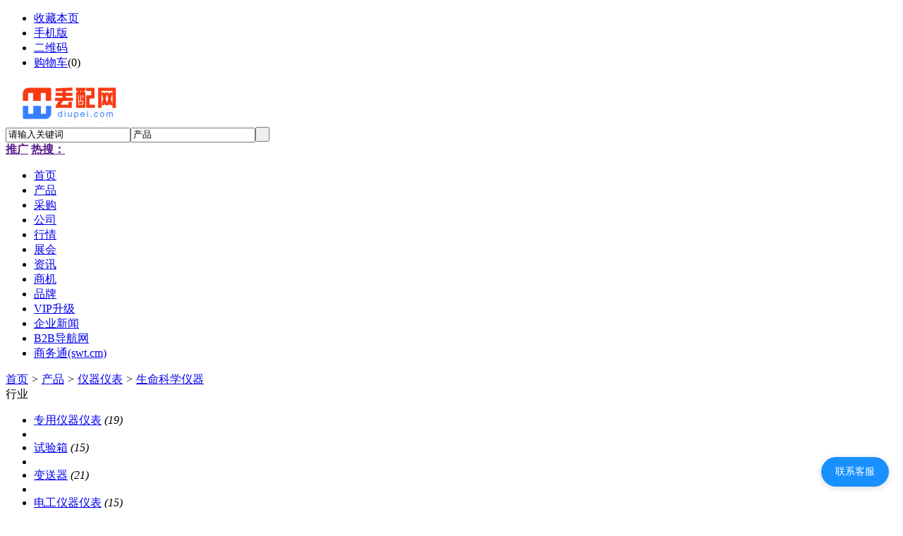

--- FILE ---
content_type: text/html;charset=UTF-8
request_url: http://www.diupei.com/chanpin/list-1034.html
body_size: 4390
content:
<!doctype html>
<html>
<head>
<meta http-equiv="Cache-Control" content="no-transform" />
<meta http-equiv="Cache-Control" content="no-siteapp" />
<meta name="applicable-device" content="pc,mobile">
<meta name="referrer" content="never">
<meta charset="UTF-8"/>
<title>供应生命科学仪器_生命科学仪器价格_生命科学仪器图片</title>
<meta name="keywords" content="供应生命科学仪器,生命科学仪器价格,生命科学仪器图片"/>
<meta name="description" content="企业名片网（09518.net）生命科学仪器频道为您提供全国各地的生命科学仪器供应信息，汇聚大量的生命科学仪器供应商、生命科学仪器价格、生命科学仪器图片等供应信息库，我们会尽全力为您提供准确、全面的生命科学仪器供应信息。"/>
<link rel="alternate" media="only screen and(max-width: 640px)" href="http://m.diugu.com/chanpin/list-1034.html">
<meta http-equiv="mobile-agent" content="format=html5;url=http://m.diugu.com/chanpin/list-1034.html">
<link rel="shortcut icon" type="image/x-icon" href="http://www.diupei.com/favicon.ico"/>
<link rel="bookmark" type="image/x-icon" href="http://www.diupei.com/favicon.ico"/>
<link rel="archives" title="丢配网" href="http://www.diupei.com/archiver/"/>
<link rel="stylesheet" type="text/css" href="http://www.diupei.com/skin/default/style.css"/>
<link rel="stylesheet" type="text/css" href="http://www.diupei.com/skin/default/sell.css"/>
<!--[if lte IE 6]>
<link rel="stylesheet" type="text/css" href="http://www.diupei.com/skin/default/ie6.css"/>
<![endif]-->
<script type="text/javascript">window.onerror=function(){return true;}</script><script type="text/javascript" src="http://www.diupei.com/lang/zh-cn/lang.js"></script>
<script type="text/javascript" src="http://www.diupei.com/file/script/config.js"></script>
<!--[if lte IE 9]><!-->
<script type="text/javascript" src="http://www.diupei.com/file/script/jquery-1.5.2.min.js"></script>
<!--<![endif]-->
<!--[if (gte IE 10)|!(IE)]><!-->
<script type="text/javascript" src="http://www.diupei.com/file/script/jquery-2.1.1.min.js"></script>
<!--<![endif]-->
<script type="text/javascript" src="http://www.diupei.com/file/script/common.js"></script>
<script type="text/javascript" src="http://www.diupei.com/file/script/page.js"></script>
<script type="text/javascript" src="http://www.diupei.com/file/script/jquery.lazyload.js"></script><script type="text/javascript">
GoMobile('http://m.diugu.com/chanpin/list-1034.html');
var searchid = 5;
</script>
</head>
<body>
<div class="head" id="head">
<div class="head_m">
<div class="head_r" id="destoon_member"></div>
<div class="head_l">
<ul>
<li class="h_fav"><script type="text/javascript">addFav('收藏本页');</script></li>
<li class="h_mobile"><a href="javascript:Dmobile();">手机版</a></li><li class="h_qrcode"><a href="javascript:Dqrcode();">二维码</a></li><li class="h_cart"><a href="http://www.diupei.com/member/cart.php">购物车</a>(<span class="head_t" id="destoon_cart">0</span>)</li></ul>
</div>
</div>
</div>
<div class="m head_s" id="destoon_space"></div>
<div class="m"><div id="search_tips" style="display:none;"></div></div>
<div id="destoon_qrcode" style="display:none;"></div><div class="m">
<div id="search_module" style="display:none;" onMouseOut="Dh('search_module');" onMouseOver="Ds('search_module');">
<ul>
<li onClick="setModule('5','产品')">产品</li><li onClick="setModule('6','采购')">采购</li><li onClick="setModule('4','公司')">公司</li><li onClick="setModule('7','行情')">行情</li><li onClick="setModule('8','展会')">展会</li><li onClick="setModule('21','资讯')">资讯</li><li onClick="setModule('22','商机')">商机</li><li onClick="setModule('13','品牌')">品牌</li></ul>
</div>
</div>
<div class="m">
<div class="logo f_l"><a href="http://www.diupei.com/"><img src="http://tu.311288.cn/diugu555/202506/15/140311811.png" alt="丢配网"/></a></div>
<form id="destoon_search" action="http://www.diupei.com/chanpin/search.php" onSubmit="return Dsearch(1);">
<input type="hidden" name="moduleid" value="5" id="destoon_moduleid"/>
<input type="hidden" name="spread" value="0" id="destoon_spread"/>
<div class="head_search">
<div>
<input name="kw" id="destoon_kw" type="text" class="search_i" value="请输入关键词" onFocus="if(this.value=='请输入关键词') this.value='';" x-webkit-speech speech/><input type="text" id="destoon_select" class="search_m" value="产品" readonly onFocus="this.blur();" onClick="$('#search_module').fadeIn('fast');"/><input type="submit" value=" " class="search_s"/>
</div>
</div>
</form>
<div class="head_search_kw f_l"><a href="" onClick="Dsearch_top();return false;"><strong>推广</strong></a> 
<a href="" onClick="Dsearch_adv();return false;"><strong>热搜：</strong></a>
<span id="destoon_word"></span></div>
</div>
<div class="m">
<div class="menu">
<ul><li><a href="http://www.diupei.com/"><span>首页</span></a></li><li class="menuon"><a href="http://www.diupei.com/chanpin/"><span>产品</span></a></li><li><a href="http://www.diupei.com/caigou/"><span>采购</span></a></li><li><a href="http://www.diupei.com/company/"><span>公司</span></a></li><li><a href="http://www.diupei.com/hangqing/"><span>行情</span></a></li><li><a href="http://www.diupei.com/zhanhui/"><span>展会</span></a></li><li><a href="http://www.diupei.com/news/"><span>资讯</span></a></li><li><a href="http://www.diupei.com/shangji/"><span>商机</span></a></li><li><a href="http://www.diupei.com/pinpai/"><span>品牌</span></a></li><li><a href="http://www.09518.net/about/vip.html"><span>VIP升级</span></a></li><li><a href="../company/news-htm-page-1.html"><span>企业新闻</span></a></li><li><a href="http://www.1288.top" target="_blank"><span>B2B导航网</span></a></li><li><a href="http://www.swt.cm" target="_blank"><span>商务通(swt.cm)</span></a></li></ul>
</div>
</div>
<div class="m b20" id="headb"></div><div class="m">
<div class="nav bd-b"><a href="http://www.diupei.com/">首页</a> <i>&gt;</i> <a href="http://www.diupei.com/chanpin/">产品</a> <i>&gt;</i> <a href="http://www.diupei.com/chanpin/list-778.html">仪器仪表</a> <i>&gt;</i> <a href="http://www.diupei.com/chanpin/list-1034.html">生命科学仪器</a></div>
</div>
<div class="m m2">
<div class="m2l">
<div class="sort">
<div class="sort-k">行业</div>
<div class="sort-v">
<ul>
<li><a href="http://www.diupei.com/chanpin/list-1028.html">专用仪器仪表</a> <i>(19)</i><li>
<li><a href="http://www.diupei.com/chanpin/list-1029.html">试验箱</a> <i>(15)</i><li>
<li><a href="http://www.diupei.com/chanpin/list-1030.html">变送器</a> <i>(21)</i><li>
<li><a href="http://www.diupei.com/chanpin/list-1031.html">电工仪器仪表</a> <i>(15)</i><li>
<li><a href="http://www.diupei.com/chanpin/list-1032.html">分析仪器</a> <i>(29)</i><li>
<li><a href="http://www.diupei.com/chanpin/list-1033.html">气体分析仪</a> <i>(2)</i><li>
<li class="on"><a href="http://www.diupei.com/chanpin/list-1034.html">生命科学仪器</a> <i>(0)</i><li>
<li><a href="http://www.diupei.com/chanpin/list-1035.html">电子测量仪器</a> <i>(1)</i><li>
<li><a href="http://www.diupei.com/chanpin/list-1036.html">试验机</a> <i>(2)</i><li>
<li><a href="http://www.diupei.com/chanpin/list-1037.html">流量仪表</a> <i>(1)</i><li>
<li><a href="http://www.diupei.com/chanpin/list-1038.html">温湿度仪表</a> <i>(1)</i><li>
<li><a href="http://www.diupei.com/chanpin/list-1039.html">阀门</a> <i>(0)</i><li>
<li><a href="http://www.diupei.com/chanpin/list-1040.html">量具</a> <i>(4)</i><li>
<li><a href="http://www.diupei.com/chanpin/list-1041.html">衡器</a> <i>(0)</i><li>
<li><a href="http://www.diupei.com/chanpin/list-1042.html">压力仪表</a> <i>(5)</i><li>
<li><a href="http://www.diupei.com/chanpin/list-1043.html">光学仪器</a> <i>(5)</i><li>
<li><a href="http://www.diupei.com/chanpin/list-1044.html">自动化仪器设备</a> <i>(2)</i><li>
<li><a href="http://www.diupei.com/chanpin/list-1045.html">环境检测仪器</a> <i>(2)</i><li>
<li><a href="http://www.diupei.com/chanpin/list-1046.html">室内环保检测仪器</a> <i>(4)</i><li>
<li><a href="http://www.diupei.com/chanpin/list-1047.html">仪器仪表配附件</a> <i>(3)</i><li>
<li><a href="http://www.diupei.com/chanpin/list-1048.html">工业计时器</a> <i>(2)</i><li>
<li><a href="http://www.diupei.com/chanpin/list-1049.html">传感器</a> <i>(1)</i><li>
<li><a href="http://www.diupei.com/chanpin/list-1050.html">计数器</a> <i>(3)</i><li>
<li><a href="http://www.diupei.com/chanpin/list-1051.html">记录仪</a> <i>(0)</i><li>
<li><a href="http://www.diupei.com/chanpin/list-1052.html">工程测绘仪器</a> <i>(1)</i><li>
<li><a href="http://www.diupei.com/chanpin/list-1053.html">气候气象仪器</a> <i>(1)</i><li>
<li><a href="http://www.diupei.com/chanpin/list-1054.html">色谱仪</a> <i>(3)</i><li>
<li><a href="http://www.diupei.com/chanpin/list-1055.html">计量标准器具</a> <i>(0)</i><li>
<li><a href="http://www.diupei.com/chanpin/list-1056.html">实验仪器装置</a> <i>(2)</i><li>
<li><a href="http://www.diupei.com/chanpin/list-1057.html">其他仪器仪表</a> <i>(0)</i><li>
</ul>
</div>
<div class="c_b"></div>
</div>
<div class="sort">
<div class="sort-k">地区</div>
<div class="sort-v">
<ul>
<li><a href="http://www.diupei.com/chanpin/search-htm-catid-1034-areaid-1.html">北京</a></li>
<li><a href="http://www.diupei.com/chanpin/search-htm-catid-1034-areaid-2.html">上海</a></li>
<li><a href="http://www.diupei.com/chanpin/search-htm-catid-1034-areaid-3.html">天津</a></li>
<li><a href="http://www.diupei.com/chanpin/search-htm-catid-1034-areaid-4.html">重庆</a></li>
<li><a href="http://www.diupei.com/chanpin/search-htm-catid-1034-areaid-5.html">河北</a></li>
<li><a href="http://www.diupei.com/chanpin/search-htm-catid-1034-areaid-6.html">山西</a></li>
<li><a href="http://www.diupei.com/chanpin/search-htm-catid-1034-areaid-7.html">内蒙古</a></li>
<li><a href="http://www.diupei.com/chanpin/search-htm-catid-1034-areaid-8.html">辽宁</a></li>
<li><a href="http://www.diupei.com/chanpin/search-htm-catid-1034-areaid-9.html">吉林</a></li>
<li><a href="http://www.diupei.com/chanpin/search-htm-catid-1034-areaid-10.html">黑龙江</a></li>
<li><a href="http://www.diupei.com/chanpin/search-htm-catid-1034-areaid-11.html">江苏</a></li>
<li><a href="http://www.diupei.com/chanpin/search-htm-catid-1034-areaid-12.html">浙江</a></li>
<li><a href="http://www.diupei.com/chanpin/search-htm-catid-1034-areaid-13.html">安徽</a></li>
<li><a href="http://www.diupei.com/chanpin/search-htm-catid-1034-areaid-14.html">福建</a></li>
<li><a href="http://www.diupei.com/chanpin/search-htm-catid-1034-areaid-15.html">江西</a></li>
<li><a href="http://www.diupei.com/chanpin/search-htm-catid-1034-areaid-16.html">山东</a></li>
<li><a href="http://www.diupei.com/chanpin/search-htm-catid-1034-areaid-17.html">河南</a></li>
<li><a href="http://www.diupei.com/chanpin/search-htm-catid-1034-areaid-18.html">湖北</a></li>
<li><a href="http://www.diupei.com/chanpin/search-htm-catid-1034-areaid-19.html">湖南</a></li>
<li><a href="http://www.diupei.com/chanpin/search-htm-catid-1034-areaid-20.html">广东</a></li>
<li><a href="http://www.diupei.com/chanpin/search-htm-catid-1034-areaid-21.html">广西</a></li>
<li><a href="http://www.diupei.com/chanpin/search-htm-catid-1034-areaid-22.html">海南</a></li>
<li><a href="http://www.diupei.com/chanpin/search-htm-catid-1034-areaid-23.html">四川</a></li>
<li><a href="http://www.diupei.com/chanpin/search-htm-catid-1034-areaid-24.html">贵州</a></li>
<li><a href="http://www.diupei.com/chanpin/search-htm-catid-1034-areaid-25.html">云南</a></li>
<li><a href="http://www.diupei.com/chanpin/search-htm-catid-1034-areaid-26.html">西藏</a></li>
<li><a href="http://www.diupei.com/chanpin/search-htm-catid-1034-areaid-27.html">陕西</a></li>
<li><a href="http://www.diupei.com/chanpin/search-htm-catid-1034-areaid-28.html">甘肃</a></li>
<li><a href="http://www.diupei.com/chanpin/search-htm-catid-1034-areaid-29.html">青海</a></li>
<li><a href="http://www.diupei.com/chanpin/search-htm-catid-1034-areaid-30.html">宁夏</a></li>
<li><a href="http://www.diupei.com/chanpin/search-htm-catid-1034-areaid-31.html">新疆</a></li>
<li><a href="http://www.diupei.com/chanpin/search-htm-catid-1034-areaid-32.html">台湾</a></li>
<li><a href="http://www.diupei.com/chanpin/search-htm-catid-1034-areaid-33.html">香港</a></li>
<li><a href="http://www.diupei.com/chanpin/search-htm-catid-1034-areaid-34.html">澳门</a></li>
</ul>
</div>
<div class="c_b"></div>
</div>
<div class="sort">
<div class="sort-k">类别</div>
<div class="sort-v">
<ul>
<li><a href="http://www.diupei.com/chanpin/search-htm-catid-1034-typeid-0.html">供应</a></li>
<li><a href="http://www.diupei.com/chanpin/search-htm-catid-1034-typeid-1.html">提供服务</a></li>
<li><a href="http://www.diupei.com/chanpin/search-htm-catid-1034-typeid-2.html">供应二手</a></li>
<li><a href="http://www.diupei.com/chanpin/search-htm-catid-1034-typeid-3.html">提供加工</a></li>
<li><a href="http://www.diupei.com/chanpin/search-htm-catid-1034-typeid-4.html">提供合作</a></li>
<li><a href="http://www.diupei.com/chanpin/search-htm-catid-1034-typeid-5.html">库存</a></li>
</ul>
</div>
<div class="c_b"></div>
</div>
<form method="post">
<div class="sell_tip" id="sell_tip" style="display:none;" title="双击关闭" ondblclick="Dh(this.id);">
<div>
<p>您可以</p>
<input type="submit" value="对比选中" onclick="this.form.action='http://www.diupei.com/chanpin/compare.php';" class="tool-btn"/> 或 
<input type="submit" value="批量询价" onclick="this.form.action='http://www.diupei.com/chanpin/inquiry.php';" class="tool-btn"/>
</div>
</div>
<div class="img_tip" id="img_tip" style="display:none;">&nbsp;</div>
<div class="tool">
<table>
<tr height="30">
<td width="25" align="center"><input type="checkbox" onclick="checkall(this.form);"/></td>
<td>
<input type="submit" value="对比选中" onclick="this.form.action='http://www.diupei.com/chanpin/compare.php';" class="tool-btn"/>&nbsp; &nbsp;
<input type="submit" value="批量询价" onclick="this.form.action='http://www.diupei.com/chanpin/inquiry.php';" class="tool-btn"/>
</td>
<td align="right">
<script type="text/javascript">var sh = 'http://www.diupei.com/chanpin/search.php?catid=1034';</script>
<input type="checkbox" onclick="Go(sh+'&price=1');"/>标价&nbsp;
<input type="checkbox" onclick="Go(sh+'&thumb=1');"/>图片&nbsp;
<input type="checkbox" onclick="Go(sh+'&vip=1');"/>VIP&nbsp;
<select onchange="Go(sh+'&day='+this.value)">
<option value="0">更新时间</option>
<option value="1">1天内</option>
<option value="3">3天内</option>
<option value="7">7天内</option>
<option value="15">15天内</option>
<option value="30">30天内</option>
</select>&nbsp;
<select onchange="Go(sh+'&order='+this.value)">
<option value="0">显示顺序</option>
<option value="2">价格由高到低</option>
<option value="3">价格由低到高</option>
<option value="4">VIP级别由高到低</option>
<option value="5">VIP级别由低到高</option>
<option value="6">供货量由高到低</option>
<option value="7">供货量由低到高</option>
<option value="8">起订量由高到低</option>
<option value="9">起订量由低到高</option>
</select>&nbsp;
<img src="http://www.diupei.com/skin/default/image/list_img.gif" width="16" height="16" alt="图片列表" align="absmiddle" class="c_p" onclick="Go(sh+'&list=1');"/>&nbsp;
<img src="http://www.diupei.com/skin/default/image/list_mix_on.gif" width="16" height="16" alt="图文列表" align="absmiddle" class="c_p" onclick="Go(sh+'&list=0');"/>&nbsp;
</td>
</tr>
</table>
</div>
<div class="tool">
<table>
<tr height="30">
<td width="25"></td>
<td>
<input type="submit" value="对比选中" onclick="this.form.action='http://www.diupei.com/chanpin/compare.php';" class="tool-btn"/>&nbsp; &nbsp;
<input type="submit" value="批量询价" onclick="this.form.action='http://www.diupei.com/chanpin/inquiry.php';" class="tool-btn"/>
</td>
</tr>
</table>
</div>
</form>
</div>
<div class="m2r">
<div class="sponsor"></div>
<div class="head-sub"><strong>搜索排行</strong></div>
<div class="list-rank">
<ul>
</ul></div>
</div>
<div class="c_b"></div>
</div>
<div class="m b20" id="footb"></div>
<div class="m">
<div class="foot_page">
<a href="http://www.diupei.com/">网站首页</a> &nbsp;|&nbsp; 
<a href="http://www.diupei.com/about/vip.html"><span style="color:#FF0000">VIP套餐介绍</span></a> &nbsp;|&nbsp; 
<a href="http://www.diupei.com/about/index.html">关于我们</a> &nbsp;|&nbsp; 
<a href="http://www.diupei.com/2.html"><span style="color:#FF0000">联系方式</span></a> &nbsp;|&nbsp; 
<a href="http://m.diupei.com/">手机版</a> &nbsp;|&nbsp; 
<a href="http://www.diupei.com/about/copyright.html">版权隐私</a> &nbsp;|&nbsp; 
<a href="http://www.diupei.com/sitemaps.xml">SITEMAPS</a> &nbsp;|&nbsp; 
<a href="http://www.diupei.com/sitemap/">网站地图</a> &nbsp;|&nbsp; 
<a href="http://www.diupei.com/spread/">排名推广</a> &nbsp;|&nbsp; 
<a href="http://www.diupei.com/ad/">广告服务</a> &nbsp;|&nbsp; <a href="http://www.diupei.com/gift/">积分换礼</a> &nbsp;|&nbsp; <a href="http://www.diupei.com/guestbook/">网站留言</a> &nbsp;|&nbsp; <a href="http://www.diupei.com/feed/">RSS订阅</a> &nbsp;|&nbsp;  <a href="javascript:SendReport();">违规举报</a>
</div>
</div>
<div class="m">
<div class="foot">
<div id="copyright">特别提示:本站信息由相关企业自行提供，真实性未证实，仅供参考。请谨慎采用，风险自负。[浏览本网推荐采用IE8.0及以上浏览器]<br/>免责声明:本站部分资源来自互联网或网友发布，所有数据仅供参考，如有不当、有误、侵犯隐私，请联系我们及时删除或纠正，本站不承担任何法律责任!<br/>免费信息发布平台 <a href="http://www.1288.top">1288.top</a> <a href="http://www.diupei.com">丢配网</a> 2010-2026 KM:6666 QQ:352214126</div>
</div>
</div>
<div class="back2top"><a href="javascript:void(0);" title="返回顶部">&nbsp;</a></div>
<script type="text/javascript">
$(function(){$("img").lazyload();});</script>
<script type="text/javascript" src="http://pub.88sw.top/001js/bdts.js"></script></body>
<script type="text/javascript" src="http://www.1288.top/kefu.js"></script>
</html>

--- FILE ---
content_type: application/javascript
request_url: http://www.diupei.com/file/script/config.js
body_size: 261
content:
var DTPath = "http://www.diupei.com/";var DTMob = "http://m.diugu.com/";var SKPath = "http://www.diupei.com/skin/default/";var MEPath = "http://www.diupei.com/member/";var DTEditor = "fckeditor";var CKDomain = ".diupei.com";var CKPath = "/";var CKPrex = "DER_";

--- FILE ---
content_type: application/javascript
request_url: https://im.swtim.cn/h5/static/js/pages-chat-index~pages-forum-public_tiezi-public_tiezi~pages-forum-trends_circle-trends_circle~pages~ece632e7.b2009f30.js
body_size: 32102
content:
(window["webpackJsonp"]=window["webpackJsonp"]||[]).push([["pages-chat-index~pages-forum-public_tiezi-public_tiezi~pages-forum-trends_circle-trends_circle~pages~ece632e7"],{"005a":function(e,t,o){"use strict";o("6a54"),Object.defineProperty(t,"__esModule",{value:!0}),t.default=void 0,o("64aa"),o("aa9c"),o("4626"),o("5ac7"),o("5ef2");var n={name:"u-icon",props:{name:{type:String,default:""},color:{type:String,default:""},size:{type:[Number,String],default:"inherit"},bold:{type:Boolean,default:!1},index:{type:[Number,String],default:""},hoverClass:{type:String,default:""},customPrefix:{type:String,default:"uicon"},label:{type:[String,Number],default:""},labelPos:{type:String,default:"right"},labelSize:{type:[String,Number],default:"28"},labelColor:{type:String,default:"#606266"},marginLeft:{type:[String,Number],default:"6"},marginTop:{type:[String,Number],default:"6"},marginRight:{type:[String,Number],default:"6"},marginBottom:{type:[String,Number],default:"6"},imgMode:{type:String,default:"widthFix"},customStyle:{type:Object,default:function(){return{}}},width:{type:[String,Number],default:""},height:{type:[String,Number],default:""},top:{type:[String,Number],default:0},showDecimalIcon:{type:Boolean,default:!1},inactiveColor:{type:String,default:"#ececec"},percent:{type:[Number,String],default:"50"}},computed:{customClass:function(){var e=[];return e.push(this.customPrefix+"-"+this.name),"uicon"==this.customPrefix?e.push("u-iconfont"):e.push(this.customPrefix),this.showDecimalIcon&&this.inactiveColor&&this.$u.config.type.includes(this.inactiveColor)?e.push("u-icon__icon--"+this.inactiveColor):this.color&&this.$u.config.type.includes(this.color)&&e.push("u-icon__icon--"+this.color),e},iconStyle:function(){var e={};return e={fontSize:"inherit"==this.size?"inherit":this.$u.addUnit(this.size),fontWeight:this.bold?"bold":"normal",top:this.$u.addUnit(this.top)},this.showDecimalIcon&&this.inactiveColor&&!this.$u.config.type.includes(this.inactiveColor)?e.color=this.inactiveColor:this.color&&!this.$u.config.type.includes(this.color)&&(e.color=this.color),e},isImg:function(){return-1!==this.name.indexOf("/")},imgStyle:function(){var e={};return e.width=this.width?this.$u.addUnit(this.width):this.$u.addUnit(this.size),e.height=this.height?this.$u.addUnit(this.height):this.$u.addUnit(this.size),e},decimalIconStyle:function(){var e={};return e={fontSize:"inherit"==this.size?"inherit":this.$u.addUnit(this.size),fontWeight:this.bold?"bold":"normal",top:this.$u.addUnit(this.top),width:this.percent+"%"},this.color&&!this.$u.config.type.includes(this.color)&&(e.color=this.color),e},decimalIconClass:function(){var e=[];return e.push(this.customPrefix+"-"+this.name),"uicon"==this.customPrefix?e.push("u-iconfont"):e.push(this.customPrefix),this.color&&this.$u.config.type.includes(this.color)?e.push("u-icon__icon--"+this.color):e.push("u-icon__icon--primary"),e}},methods:{click:function(){this.$emit("click",this.index)},touchstart:function(){this.$emit("touchstart",this.index)}}};t.default=n},"01ed":function(e,t,o){var n=o("c86c");t=n(!1),t.push([e.i,'@charset "UTF-8";\n\n\n/* 支付宝，百度，头条小程序目前读取大的本地字体文件，导致无法显示图标，故用在线加载的方式-2020-05-12 */\n@font-face{font-family:uicon-iconfont;src:url(//at.alicdn.com/t/font_1529455_k4s6di1d1.eot?t=1596960292384);\n\t/* IE9 */src:url(//at.alicdn.com/t/font_1529455_k4s6di1d1.eot?t=1596960292384#iefix) format("embedded-opentype"),url("[data-uri]") format("woff2"),url(//at.alicdn.com/t/font_1529455_k4s6di1d1.woff?t=1596960292384) format("woff"),url(//at.alicdn.com/t/font_1529455_k4s6di1d1.ttf?t=1596960292384) format("truetype"),url(//at.alicdn.com/t/font_1529455_k4s6di1d1.svg?t=1596960292384#iconfont) format("svg")}\n.u-iconfont[data-v-e4d6d362]{position:relative;display:flex;font:normal normal normal 14px/1 uicon-iconfont;font-size:inherit;text-rendering:auto;-webkit-font-smoothing:antialiased;-moz-osx-font-smoothing:grayscale}.u-iconfont[data-v-e4d6d362]::before{display:flex;align-items:center}.uicon-en[data-v-e4d6d362]:before{content:"\\e70a"}.uicon-zh[data-v-e4d6d362]:before{content:"\\e692"}.uicon-level[data-v-e4d6d362]:before{content:"\\e693"}.uicon-woman[data-v-e4d6d362]:before{content:"\\e69c"}.uicon-man[data-v-e4d6d362]:before{content:"\\e697"}.uicon-column-line[data-v-e4d6d362]:before{content:"\\e68e"}.uicon-empty-page[data-v-e4d6d362]:before{content:"\\e627"}.uicon-empty-data[data-v-e4d6d362]:before{content:"\\e62f"}.uicon-empty-car[data-v-e4d6d362]:before{content:"\\e602"}.uicon-empty-order[data-v-e4d6d362]:before{content:"\\e639"}.uicon-empty-address[data-v-e4d6d362]:before{content:"\\e646"}.uicon-empty-message[data-v-e4d6d362]:before{content:"\\e6a9"}.uicon-empty-search[data-v-e4d6d362]:before{content:"\\e664"}.uicon-empty-favor[data-v-e4d6d362]:before{content:"\\e67c"}.uicon-empty-coupon[data-v-e4d6d362]:before{content:"\\e682"}.uicon-empty-history[data-v-e4d6d362]:before{content:"\\e684"}.uicon-empty-permission[data-v-e4d6d362]:before{content:"\\e686"}.uicon-empty-news[data-v-e4d6d362]:before{content:"\\e687"}.uicon-empty-wifi[data-v-e4d6d362]:before{content:"\\e688"}.uicon-empty-list[data-v-e4d6d362]:before{content:"\\e68b"}.uicon-arrow-left-double[data-v-e4d6d362]:before{content:"\\e68c"}.uicon-arrow-right-double[data-v-e4d6d362]:before{content:"\\e68d"}.uicon-red-packet[data-v-e4d6d362]:before{content:"\\e691"}.uicon-red-packet-fill[data-v-e4d6d362]:before{content:"\\e690"}.uicon-order[data-v-e4d6d362]:before{content:"\\e68f"}.uicon-nav-back-arrow[data-v-e4d6d362]:before{content:"\\e67f"}.uicon-nav-back[data-v-e4d6d362]:before{content:"\\e683"}.uicon-checkbox-mark[data-v-e4d6d362]:before{content:"\\e6a8"}.uicon-arrow-up-fill[data-v-e4d6d362]:before{content:"\\e6b0"}.uicon-arrow-down-fill[data-v-e4d6d362]:before{content:"\\e600"}.uicon-backspace[data-v-e4d6d362]:before{content:"\\e67b"}.uicon-android-circle-fill[data-v-e4d6d362]:before{content:"\\e67e"}.uicon-android-fill[data-v-e4d6d362]:before{content:"\\e67d"}.uicon-question[data-v-e4d6d362]:before{content:"\\e715"}.uicon-pause[data-v-e4d6d362]:before{content:"\\e8fa"}.uicon-close[data-v-e4d6d362]:before{content:"\\e685"}.uicon-volume-up[data-v-e4d6d362]:before{content:"\\e633"}.uicon-volume-off[data-v-e4d6d362]:before{content:"\\e644"}.uicon-info[data-v-e4d6d362]:before{content:"\\e653"}.uicon-error[data-v-e4d6d362]:before{content:"\\e6d3"}.uicon-lock-opened-fill[data-v-e4d6d362]:before{content:"\\e974"}.uicon-lock-fill[data-v-e4d6d362]:before{content:"\\e979"}.uicon-lock[data-v-e4d6d362]:before{content:"\\e97a"}.uicon-photo-fill[data-v-e4d6d362]:before{content:"\\e98b"}.uicon-photo[data-v-e4d6d362]:before{content:"\\e98d"}.uicon-account-fill[data-v-e4d6d362]:before{content:"\\e614"}.uicon-minus-people-fill[data-v-e4d6d362]:before{content:"\\e615"}.uicon-plus-people-fill[data-v-e4d6d362]:before{content:"\\e626"}.uicon-account[data-v-e4d6d362]:before{content:"\\e628"}.uicon-thumb-down-fill[data-v-e4d6d362]:before{content:"\\e726"}.uicon-thumb-down[data-v-e4d6d362]:before{content:"\\e727"}.uicon-thumb-up-fill[data-v-e4d6d362]:before{content:"\\e72f"}.uicon-thumb-up[data-v-e4d6d362]:before{content:"\\e733"}.uicon-person-delete-fill[data-v-e4d6d362]:before{content:"\\e66a"}.uicon-cut[data-v-e4d6d362]:before{content:"\\e948"}.uicon-fingerprint[data-v-e4d6d362]:before{content:"\\e955"}.uicon-home-fill[data-v-e4d6d362]:before{content:"\\e964"}.uicon-home[data-v-e4d6d362]:before{content:"\\e965"}.uicon-hourglass-half-fill[data-v-e4d6d362]:before{content:"\\e966"}.uicon-hourglass[data-v-e4d6d362]:before{content:"\\e967"}.uicon-lock-open[data-v-e4d6d362]:before{content:"\\e973"}.uicon-integral-fill[data-v-e4d6d362]:before{content:"\\e703"}.uicon-integral[data-v-e4d6d362]:before{content:"\\e704"}.uicon-coupon[data-v-e4d6d362]:before{content:"\\e8ae"}.uicon-coupon-fill[data-v-e4d6d362]:before{content:"\\e8c4"}.uicon-kefu-ermai[data-v-e4d6d362]:before{content:"\\e656"}.uicon-scan[data-v-e4d6d362]:before{content:"\\e662"}.uicon-rmb[data-v-e4d6d362]:before{content:"\\e608"}.uicon-rmb-circle-fill[data-v-e4d6d362]:before{content:"\\e657"}.uicon-rmb-circle[data-v-e4d6d362]:before{content:"\\e677"}.uicon-gift[data-v-e4d6d362]:before{content:"\\e65b"}.uicon-gift-fill[data-v-e4d6d362]:before{content:"\\e65c"}.uicon-bookmark-fill[data-v-e4d6d362]:before{content:"\\e63b"}.uicon-zhuanfa[data-v-e4d6d362]:before{content:"\\e60b"}.uicon-eye-off-outline[data-v-e4d6d362]:before{content:"\\e62b"}.uicon-eye-off[data-v-e4d6d362]:before{content:"\\e648"}.uicon-pause-circle[data-v-e4d6d362]:before{content:"\\e643"}.uicon-play-circle[data-v-e4d6d362]:before{content:"\\e647"}.uicon-pause-circle-fill[data-v-e4d6d362]:before{content:"\\e654"}.uicon-play-circle-fill[data-v-e4d6d362]:before{content:"\\e655"}.uicon-grid[data-v-e4d6d362]:before{content:"\\e673"}.uicon-play-right[data-v-e4d6d362]:before{content:"\\e610"}.uicon-play-left[data-v-e4d6d362]:before{content:"\\e66d"}.uicon-calendar[data-v-e4d6d362]:before{content:"\\e66e"}.uicon-rewind-right[data-v-e4d6d362]:before{content:"\\e66f"}.uicon-rewind-left[data-v-e4d6d362]:before{content:"\\e671"}.uicon-skip-forward-right[data-v-e4d6d362]:before{content:"\\e672"}.uicon-skip-back-left[data-v-e4d6d362]:before{content:"\\e674"}.uicon-play-left-fill[data-v-e4d6d362]:before{content:"\\e675"}.uicon-play-right-fill[data-v-e4d6d362]:before{content:"\\e676"}.uicon-grid-fill[data-v-e4d6d362]:before{content:"\\e678"}.uicon-rewind-left-fill[data-v-e4d6d362]:before{content:"\\e679"}.uicon-rewind-right-fill[data-v-e4d6d362]:before{content:"\\e67a"}.uicon-pushpin[data-v-e4d6d362]:before{content:"\\e7e3"}.uicon-star[data-v-e4d6d362]:before{content:"\\e65f"}.uicon-star-fill[data-v-e4d6d362]:before{content:"\\e669"}.uicon-server-fill[data-v-e4d6d362]:before{content:"\\e751"}.uicon-server-man[data-v-e4d6d362]:before{content:"\\e6bc"}.uicon-edit-pen[data-v-e4d6d362]:before{content:"\\e612"}.uicon-edit-pen-fill[data-v-e4d6d362]:before{content:"\\e66b"}.uicon-wifi[data-v-e4d6d362]:before{content:"\\e667"}.uicon-wifi-off[data-v-e4d6d362]:before{content:"\\e668"}.uicon-file-text[data-v-e4d6d362]:before{content:"\\e663"}.uicon-file-text-fill[data-v-e4d6d362]:before{content:"\\e665"}.uicon-more-dot-fill[data-v-e4d6d362]:before{content:"\\e630"}.uicon-minus[data-v-e4d6d362]:before{content:"\\e618"}.uicon-minus-circle[data-v-e4d6d362]:before{content:"\\e61b"}.uicon-plus[data-v-e4d6d362]:before{content:"\\e62d"}.uicon-plus-circle[data-v-e4d6d362]:before{content:"\\e62e"}.uicon-minus-circle-fill[data-v-e4d6d362]:before{content:"\\e652"}.uicon-plus-circle-fill[data-v-e4d6d362]:before{content:"\\e661"}.uicon-email[data-v-e4d6d362]:before{content:"\\e611"}.uicon-email-fill[data-v-e4d6d362]:before{content:"\\e642"}.uicon-phone[data-v-e4d6d362]:before{content:"\\e622"}.uicon-phone-fill[data-v-e4d6d362]:before{content:"\\e64f"}.uicon-clock[data-v-e4d6d362]:before{content:"\\e60f"}.uicon-car[data-v-e4d6d362]:before{content:"\\e60c"}.uicon-car-fill[data-v-e4d6d362]:before{content:"\\e636"}.uicon-warning[data-v-e4d6d362]:before{content:"\\e694"}.uicon-warning-fill[data-v-e4d6d362]:before{content:"\\e64d"}.uicon-search[data-v-e4d6d362]:before{content:"\\e62a"}.uicon-baidu-circle-fill[data-v-e4d6d362]:before{content:"\\e680"}.uicon-baidu[data-v-e4d6d362]:before{content:"\\e681"}.uicon-facebook[data-v-e4d6d362]:before{content:"\\e689"}.uicon-facebook-circle-fill[data-v-e4d6d362]:before{content:"\\e68a"}.uicon-qzone[data-v-e4d6d362]:before{content:"\\e695"}.uicon-qzone-circle-fill[data-v-e4d6d362]:before{content:"\\e696"}.uicon-moments-circel-fill[data-v-e4d6d362]:before{content:"\\e69a"}.uicon-moments[data-v-e4d6d362]:before{content:"\\e69b"}.uicon-qq-circle-fill[data-v-e4d6d362]:before{content:"\\e6a0"}.uicon-qq-fill[data-v-e4d6d362]:before{content:"\\e6a1"}.uicon-weibo[data-v-e4d6d362]:before{content:"\\e6a4"}.uicon-weibo-circle-fill[data-v-e4d6d362]:before{content:"\\e6a5"}.uicon-taobao[data-v-e4d6d362]:before{content:"\\e6a6"}.uicon-taobao-circle-fill[data-v-e4d6d362]:before{content:"\\e6a7"}.uicon-twitter[data-v-e4d6d362]:before{content:"\\e6aa"}.uicon-twitter-circle-fill[data-v-e4d6d362]:before{content:"\\e6ab"}.uicon-weixin-circle-fill[data-v-e4d6d362]:before{content:"\\e6b1"}.uicon-weixin-fill[data-v-e4d6d362]:before{content:"\\e6b2"}.uicon-zhifubao-circle-fill[data-v-e4d6d362]:before{content:"\\e6b8"}.uicon-zhifubao[data-v-e4d6d362]:before{content:"\\e6b9"}.uicon-zhihu[data-v-e4d6d362]:before{content:"\\e6ba"}.uicon-zhihu-circle-fill[data-v-e4d6d362]:before{content:"\\e709"}.uicon-list[data-v-e4d6d362]:before{content:"\\e650"}.uicon-list-dot[data-v-e4d6d362]:before{content:"\\e616"}.uicon-setting[data-v-e4d6d362]:before{content:"\\e61f"}.uicon-bell[data-v-e4d6d362]:before{content:"\\e609"}.uicon-bell-fill[data-v-e4d6d362]:before{content:"\\e640"}.uicon-attach[data-v-e4d6d362]:before{content:"\\e632"}.uicon-shopping-cart[data-v-e4d6d362]:before{content:"\\e621"}.uicon-shopping-cart-fill[data-v-e4d6d362]:before{content:"\\e65d"}.uicon-tags[data-v-e4d6d362]:before{content:"\\e629"}.uicon-share[data-v-e4d6d362]:before{content:"\\e631"}.uicon-question-circle-fill[data-v-e4d6d362]:before{content:"\\e666"}.uicon-question-circle[data-v-e4d6d362]:before{content:"\\e625"}.uicon-error-circle[data-v-e4d6d362]:before{content:"\\e624"}.uicon-checkmark-circle[data-v-e4d6d362]:before{content:"\\e63d"}.uicon-close-circle[data-v-e4d6d362]:before{content:"\\e63f"}.uicon-info-circle[data-v-e4d6d362]:before{content:"\\e660"}.uicon-md-person-add[data-v-e4d6d362]:before{content:"\\e6e4"}.uicon-md-person-fill[data-v-e4d6d362]:before{content:"\\e6ea"}.uicon-bag-fill[data-v-e4d6d362]:before{content:"\\e617"}.uicon-bag[data-v-e4d6d362]:before{content:"\\e619"}.uicon-chat-fill[data-v-e4d6d362]:before{content:"\\e61e"}.uicon-chat[data-v-e4d6d362]:before{content:"\\e620"}.uicon-more-circle[data-v-e4d6d362]:before{content:"\\e63e"}.uicon-more-circle-fill[data-v-e4d6d362]:before{content:"\\e645"}.uicon-volume[data-v-e4d6d362]:before{content:"\\e66c"}.uicon-volume-fill[data-v-e4d6d362]:before{content:"\\e670"}.uicon-reload[data-v-e4d6d362]:before{content:"\\e788"}.uicon-camera[data-v-e4d6d362]:before{content:"\\e7d7"}.uicon-heart[data-v-e4d6d362]:before{content:"\\e7df"}.uicon-heart-fill[data-v-e4d6d362]:before{content:"\\e851"}.uicon-minus-square-fill[data-v-e4d6d362]:before{content:"\\e855"}.uicon-plus-square-fill[data-v-e4d6d362]:before{content:"\\e856"}.uicon-pushpin-fill[data-v-e4d6d362]:before{content:"\\e86e"}.uicon-camera-fill[data-v-e4d6d362]:before{content:"\\e870"}.uicon-setting-fill[data-v-e4d6d362]:before{content:"\\e872"}.uicon-google[data-v-e4d6d362]:before{content:"\\e87a"}.uicon-ie[data-v-e4d6d362]:before{content:"\\e87b"}.uicon-apple-fill[data-v-e4d6d362]:before{content:"\\e881"}.uicon-chrome-circle-fill[data-v-e4d6d362]:before{content:"\\e885"}.uicon-github-circle-fill[data-v-e4d6d362]:before{content:"\\e887"}.uicon-IE-circle-fill[data-v-e4d6d362]:before{content:"\\e889"}.uicon-google-circle-fill[data-v-e4d6d362]:before{content:"\\e88a"}.uicon-arrow-down[data-v-e4d6d362]:before{content:"\\e60d"}.uicon-arrow-left[data-v-e4d6d362]:before{content:"\\e60e"}.uicon-map[data-v-e4d6d362]:before{content:"\\e61d"}.uicon-man-add-fill[data-v-e4d6d362]:before{content:"\\e64c"}.uicon-tags-fill[data-v-e4d6d362]:before{content:"\\e651"}.uicon-arrow-leftward[data-v-e4d6d362]:before{content:"\\e601"}.uicon-arrow-rightward[data-v-e4d6d362]:before{content:"\\e603"}.uicon-arrow-downward[data-v-e4d6d362]:before{content:"\\e604"}.uicon-arrow-right[data-v-e4d6d362]:before{content:"\\e605"}.uicon-arrow-up[data-v-e4d6d362]:before{content:"\\e606"}.uicon-arrow-upward[data-v-e4d6d362]:before{content:"\\e607"}.uicon-bookmark[data-v-e4d6d362]:before{content:"\\e60a"}.uicon-eye[data-v-e4d6d362]:before{content:"\\e613"}.uicon-man-delete[data-v-e4d6d362]:before{content:"\\e61a"}.uicon-man-add[data-v-e4d6d362]:before{content:"\\e61c"}.uicon-trash[data-v-e4d6d362]:before{content:"\\e623"}.uicon-error-circle-fill[data-v-e4d6d362]:before{content:"\\e62c"}.uicon-calendar-fill[data-v-e4d6d362]:before{content:"\\e634"}.uicon-checkmark-circle-fill[data-v-e4d6d362]:before{content:"\\e635"}.uicon-close-circle-fill[data-v-e4d6d362]:before{content:"\\e637"}.uicon-clock-fill[data-v-e4d6d362]:before{content:"\\e638"}.uicon-checkmark[data-v-e4d6d362]:before{content:"\\e63a"}.uicon-download[data-v-e4d6d362]:before{content:"\\e63c"}.uicon-eye-fill[data-v-e4d6d362]:before{content:"\\e641"}.uicon-mic-off[data-v-e4d6d362]:before{content:"\\e649"}.uicon-mic[data-v-e4d6d362]:before{content:"\\e64a"}.uicon-info-circle-fill[data-v-e4d6d362]:before{content:"\\e64b"}.uicon-map-fill[data-v-e4d6d362]:before{content:"\\e64e"}.uicon-trash-fill[data-v-e4d6d362]:before{content:"\\e658"}.uicon-volume-off-fill[data-v-e4d6d362]:before{content:"\\e659"}.uicon-volume-up-fill[data-v-e4d6d362]:before{content:"\\e65a"}.uicon-share-fill[data-v-e4d6d362]:before{content:"\\e65e"}\n/**\n * 这里是uni-app内置的常用样式变量\n *\n * uni-app 官方扩展插件及插件市场（https://ext.dcloud.net.cn）上很多三方插件均使用了这些样式变量\n * 如果你是插件开发者，建议你使用scss预处理，并在插件代码中直接使用这些变量（无需 import 这个文件），方便用户通过搭积木的方式开发整体风格一致的App\n *\n */\n/**\n * 如果你是App开发者（插件使用者），你可以通过修改这些变量来定制自己的插件主题，实现自定义主题功能\n *\n * 如果你的项目同样使用了scss预处理，你也可以直接在你的 scss 代码中使用如下变量，同时无需 import 这个文件\n */\n/* 颜色变量 */\n/* 行为相关颜色 */\n/* 文字基本颜色 */\n/* 背景颜色 */\n/* 边框颜色 */\n/* 尺寸变量 */\n/* 文字尺寸 */\n/* 图片尺寸 */\n/* Border Radius */\n/* 水平间距 */\n/* 垂直间距 */\n/* 透明度 */\n/* 文章场景相关 */.u-icon[data-v-e4d6d362]{display:inline-flex;align-items:center}.u-icon--left[data-v-e4d6d362]{flex-direction:row-reverse;align-items:center}.u-icon--right[data-v-e4d6d362]{flex-direction:row;align-items:center}.u-icon--top[data-v-e4d6d362]{flex-direction:column-reverse;justify-content:center}.u-icon--bottom[data-v-e4d6d362]{flex-direction:column;justify-content:center}.u-icon__icon[data-v-e4d6d362]{position:relative}.u-icon__icon--primary[data-v-e4d6d362]{color:#2979ff}.u-icon__icon--success[data-v-e4d6d362]{color:#19be6b}.u-icon__icon--error[data-v-e4d6d362]{color:#fa3534}.u-icon__icon--warning[data-v-e4d6d362]{color:#f90}.u-icon__icon--info[data-v-e4d6d362]{color:#909399}.u-icon__decimal[data-v-e4d6d362]{position:absolute;top:0;left:0;display:inline-block;overflow:hidden}.u-icon__img[data-v-e4d6d362]{height:auto;will-change:transform}.u-icon__label[data-v-e4d6d362]{line-height:1}',""]),e.exports=t},"1b13":function(e,t,o){"use strict";o.d(t,"b",(function(){return n})),o.d(t,"c",(function(){return d})),o.d(t,"a",(function(){}));var n=function(){var e=this,t=e.$createElement,o=e._self._c||t;return o("v-uni-view",{staticClass:"u-icon",class:["u-icon--"+e.labelPos],style:[e.customStyle],on:{click:function(t){arguments[0]=t=e.$handleEvent(t),e.click.apply(void 0,arguments)}}},[e.isImg?o("v-uni-image",{staticClass:"u-icon__img",style:[e.imgStyle],attrs:{src:e.name,mode:e.imgMode}}):o("v-uni-text",{staticClass:"u-icon__icon",class:e.customClass,style:[e.iconStyle],attrs:{"hover-class":e.hoverClass},on:{touchstart:function(t){arguments[0]=t=e.$handleEvent(t),e.touchstart.apply(void 0,arguments)}}},[e.showDecimalIcon?o("v-uni-text",{staticClass:"u-icon__decimal",class:e.decimalIconClass,style:[e.decimalIconStyle],attrs:{"hover-class":e.hoverClass}}):e._e()],1),""!==e.label?o("v-uni-text",{staticClass:"u-icon__label",style:{color:e.labelColor,fontSize:e.$u.addUnit(e.labelSize),marginLeft:"right"==e.labelPos?e.$u.addUnit(e.marginLeft):0,marginTop:"bottom"==e.labelPos?e.$u.addUnit(e.marginTop):0,marginRight:"left"==e.labelPos?e.$u.addUnit(e.marginRight):0,marginBottom:"top"==e.labelPos?e.$u.addUnit(e.marginBottom):0}},[e._v(e._s(e.label))]):e._e()],1)},d=[]},"32c2":function(e,t,o){var n=o("01ed");n.__esModule&&(n=n.default),"string"===typeof n&&(n=[[e.i,n,""]]),n.locals&&(e.exports=n.locals);var d=o("967d").default;d("bf1e2228",n,!0,{sourceMap:!1,shadowMode:!1})},"39c2":function(e,t,o){"use strict";var n=o("32c2"),d=o.n(n);d.a},5739:function(e,t,o){"use strict";o.r(t);var n=o("1b13"),d=o("c4aa");for(var i in d)["default"].indexOf(i)<0&&function(e){o.d(t,e,(function(){return d[e]}))}(i);o("39c2");var a=o("828b"),c=Object(a["a"])(d["default"],n["b"],n["c"],!1,null,"e4d6d362",null,!1,n["a"],void 0);t["default"]=c.exports},c4aa:function(e,t,o){"use strict";o.r(t);var n=o("005a"),d=o.n(n);for(var i in n)["default"].indexOf(i)<0&&function(e){o.d(t,e,(function(){return n[e]}))}(i);t["default"]=d.a}}]);